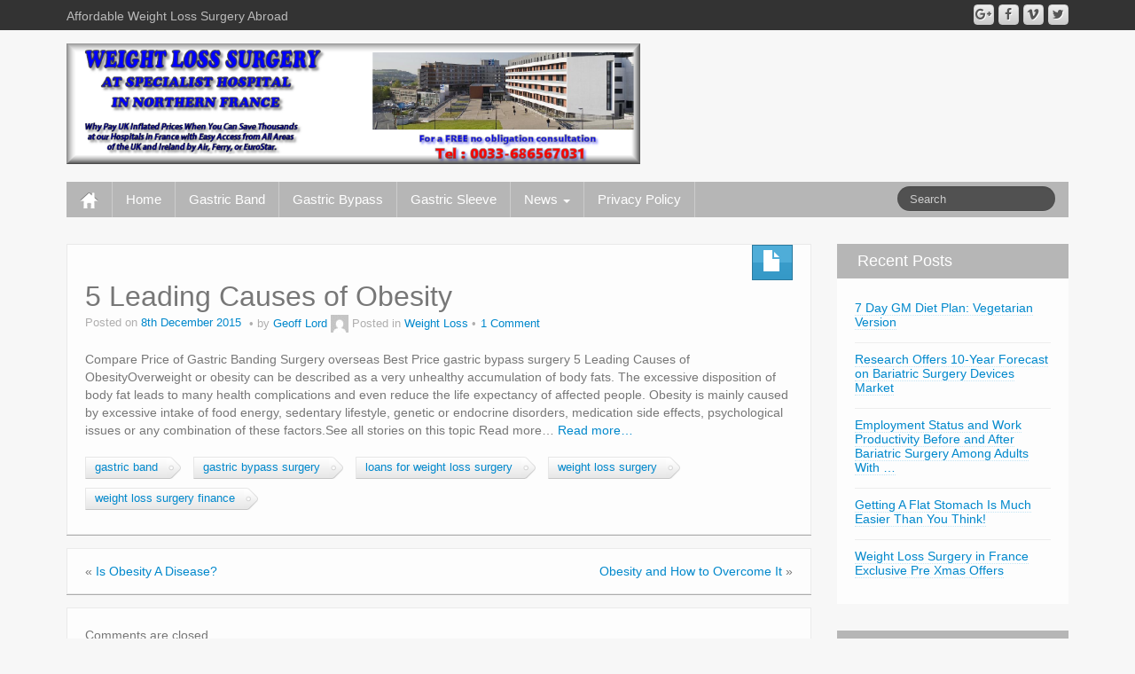

--- FILE ---
content_type: text/html; charset=UTF-8
request_url: https://gastricbandfrance.surgery/weight-loss/5-leading-causes-of-obesity.html/
body_size: 10017
content:
	<!DOCTYPE html>
	<!--[if lt IE 7]>
	<html class="ie ie6 lte9 lte8 lte7"  xmlns="http://www.w3.org/1999/xhtml" prefix="" lang="en-UK">
	<![endif]-->
	<!--[if IE 7]>
	<html class="ie ie7 lte9 lte8 lte7"  xmlns="http://www.w3.org/1999/xhtml" prefix="" lang="en-UK">
	<![endif]-->
	<!--[if IE 8]>
	<html class="ie ie8 lte9 lte8"  xmlns="http://www.w3.org/1999/xhtml" prefix="" lang="en-UK">
	<![endif]-->
	<!--[if IE 9]>
	<html class="ie ie9"  xmlns="http://www.w3.org/1999/xhtml" prefix="" lang="en-UK">
	<![endif]-->
	<!--[if gt IE 9]>
	<html  xmlns="http://www.w3.org/1999/xhtml" prefix="" lang="en-UK"> <![endif]-->
	<!--[if !IE]><!-->
<html  xmlns="http://www.w3.org/1999/xhtml" prefix="" lang="en-UK">
	<!--<![endif]-->
	<head>
		<meta charset="UTF-8"/>
		<meta name="viewport" content="width=device-width"/>

		<link rel="profile" href="https://gmpg.org/xfn/11"/>
		<link rel="pingback" href="https://gastricbandfrance.surgery/xmlrpc.php"/>

		<!-- IE6-8 support of HTML5 elements -->

		
<!-- BEGIN Metadata added by the Add-Meta-Tags WordPress plugin -->
<meta name="robots" content="noodp,noydir" />
<meta name="geo.region" content="FR" />
<meta name="geo.placename" content="Montivilliers" />
<meta name="geo.position" content="49.527805;0.183945" />
<meta name="ICBM" content="49.527805, 0.183945" />
<meta name="language" content="english" />
<meta name="description" content="Compare Price of Gastric Banding Surgery overseas Best Price gastric bypass surgery 5 Leading Causes of ObesityOverweight or obesity can be described as a very unhealthy accumulation of body fats. The excessive disposition of body fat leads to many health complications and even reduce the life expectancy of affected people. Obesity is mainly caused by excessive intake of food energy, sedentary lifestyle, genetic or endocrine disorders, medication side effects, psychological issues or any combination of these factors.See all stories on this topic Read more... Read more..." />
<meta name="keywords" content="gastric band, gastric band surgery in france, cost of gastric band france, cheap gastric band surgery, gastric bypass surgery, cheap gastric sleeve surgery, price of gastric band surgery, cost of gastric band, lap band, affordable gastric band,, weight loss, gastric band, gastric bypass surgery, loans for weight loss surgery, weight loss surgery, weight loss surgery finance" />
<meta property="og:site_name" content="Gastric Band Surgery in France" />
<meta property="og:type" content="article" />
<meta property="og:title" content="5 Leading Causes of Obesity" />
<meta property="og:url" content="https://gastricbandfrance.surgery/weight-loss/5-leading-causes-of-obesity.html/" />
<meta property="og:description" content="Compare Price of Gastric Banding Surgery overseas Best Price gastric bypass surgery 5 Leading Causes of ObesityOverweight or obesity can be described as a very unhealthy accumulation of body fats. The excessive disposition of body fat leads to many health complications and even reduce the life expectancy of affected people. Obesity is mainly caused by excessive intake of food energy, sedentary lifestyle, genetic or endocrine disorders, medication side effects, psychological issues or any combination of these factors.See all stories on this topic Read more... Read more..." />
<meta property="og:locale" content="en_UK" />
<meta property="og:updated_time" content="2015-12-08T15:53:44+00:00" />
<meta property="article:published_time" content="2015-12-08T15:53:44+00:00" />
<meta property="article:modified_time" content="2015-12-08T15:53:44+00:00" />
<meta property="article:author" content="https://gastricbandfrance.surgery/author/admin2/" />
<meta property="article:publisher" content="https://www.facebook.com/Gastric-Band-Surgery-111440465558276/" />
<meta property="article:section" content="Weight Loss" />
<meta property="article:tag" content="gastric band" />
<meta property="article:tag" content="gastric band surgery in france" />
<meta property="article:tag" content="cost of gastric band france" />
<meta property="article:tag" content="cheap gastric band surgery" />
<meta property="article:tag" content="gastric bypass surgery" />
<meta property="article:tag" content="cheap gastric sleeve surgery" />
<meta property="article:tag" content="price of gastric band surgery" />
<meta property="article:tag" content="cost of gastric band" />
<meta property="article:tag" content="lap band" />
<meta property="article:tag" content="affordable gastric band" />
<meta property="article:tag" content="weight loss" />
<meta property="article:tag" content="gastric band" />
<meta property="article:tag" content="gastric bypass surgery" />
<meta property="article:tag" content="loans for weight loss surgery" />
<meta property="article:tag" content="weight loss surgery" />
<meta property="article:tag" content="weight loss surgery finance" />
<meta name="dcterms:title" content="5 Leading Causes of Obesity" />
<meta name="dcterms:identifier" content="https://gastricbandfrance.surgery/weight-loss/5-leading-causes-of-obesity.html/" />
<meta name="dcterms:creator" content="Lord, Geoff" />
<meta name="dcterms:created" content="2015-12-08T15:53:44+00:00" />
<meta name="dcterms:available" content="2015-12-08T15:53:44+00:00" />
<meta name="dcterms:modified" content="2015-12-08T15:53:44+00:00" />
<meta name="dcterms:description" content="Compare Price of Gastric Banding Surgery overseas Best Price gastric bypass surgery 5 Leading Causes of ObesityOverweight or obesity can be described as a very unhealthy accumulation of body fats. The excessive disposition of body fat leads to many health complications and even reduce the life expectancy of affected people. Obesity is mainly caused by excessive intake of food energy, sedentary lifestyle, genetic or endocrine disorders, medication side effects, psychological issues or any combination of these factors.See all stories on this topic Read more... Read more..." />
<meta name="dcterms:subject" content="gastric band" />
<meta name="dcterms:subject" content="gastric band surgery in france" />
<meta name="dcterms:subject" content="cost of gastric band france" />
<meta name="dcterms:subject" content="cheap gastric band surgery" />
<meta name="dcterms:subject" content="gastric bypass surgery" />
<meta name="dcterms:subject" content="cheap gastric sleeve surgery" />
<meta name="dcterms:subject" content="price of gastric band surgery" />
<meta name="dcterms:subject" content="cost of gastric band" />
<meta name="dcterms:subject" content="lap band" />
<meta name="dcterms:subject" content="affordable gastric band" />
<meta name="dcterms:subject" content="weight loss" />
<meta name="dcterms:subject" content="gastric band" />
<meta name="dcterms:subject" content="gastric bypass surgery" />
<meta name="dcterms:subject" content="loans for weight loss surgery" />
<meta name="dcterms:subject" content="weight loss surgery" />
<meta name="dcterms:subject" content="weight loss surgery finance" />
<meta name="dcterms:language" content="en_UK" />
<meta name="dcterms:publisher" content="https://gastricbandfrance.surgery/" />
<meta name="dcterms:rights" content="https://gastricbandfrance.surgery/" />
<meta name="dcterms:coverage" content="World" />
<meta name="dcterms:type" content="Text" />
<meta name="dcterms:format" content="text/html" />
<link rel="publisher" type="text/html" title="Gastric Band Surgery in France" href="https://plus.google.com/u/1/+Tullialaw" />
<link rel="author" type="text/html" title="Geoff Lord" href="https://gastricbandfrance.surgery/author/admin2/" />
<!-- END Metadata added by the Add-Meta-Tags WordPress plugin -->

<title>5 Leading Causes of Obesity &#8211; Gastric Band Surgery in France</title>
<meta name='robots' content='max-image-preview:large' />
	<style>img:is([sizes="auto" i], [sizes^="auto," i]) { contain-intrinsic-size: 3000px 1500px }</style>
	<link rel="alternate" type="application/rss+xml" title="Gastric Band Surgery in France &raquo; Feed" href="https://gastricbandfrance.surgery/feed/" />
<link rel="alternate" type="application/rss+xml" title="Gastric Band Surgery in France &raquo; Comments Feed" href="https://gastricbandfrance.surgery/comments/feed/" />
<link rel="alternate" type="application/rss+xml" title="Gastric Band Surgery in France &raquo; 5 Leading Causes of Obesity Comments Feed" href="https://gastricbandfrance.surgery/weight-loss/5-leading-causes-of-obesity.html/feed/" />
<style id='wp-block-library-theme-inline-css'>
.wp-block-audio :where(figcaption){color:#555;font-size:13px;text-align:center}.is-dark-theme .wp-block-audio :where(figcaption){color:#ffffffa6}.wp-block-audio{margin:0 0 1em}.wp-block-code{border:1px solid #ccc;border-radius:4px;font-family:Menlo,Consolas,monaco,monospace;padding:.8em 1em}.wp-block-embed :where(figcaption){color:#555;font-size:13px;text-align:center}.is-dark-theme .wp-block-embed :where(figcaption){color:#ffffffa6}.wp-block-embed{margin:0 0 1em}.blocks-gallery-caption{color:#555;font-size:13px;text-align:center}.is-dark-theme .blocks-gallery-caption{color:#ffffffa6}:root :where(.wp-block-image figcaption){color:#555;font-size:13px;text-align:center}.is-dark-theme :root :where(.wp-block-image figcaption){color:#ffffffa6}.wp-block-image{margin:0 0 1em}.wp-block-pullquote{border-bottom:4px solid;border-top:4px solid;color:currentColor;margin-bottom:1.75em}.wp-block-pullquote cite,.wp-block-pullquote footer,.wp-block-pullquote__citation{color:currentColor;font-size:.8125em;font-style:normal;text-transform:uppercase}.wp-block-quote{border-left:.25em solid;margin:0 0 1.75em;padding-left:1em}.wp-block-quote cite,.wp-block-quote footer{color:currentColor;font-size:.8125em;font-style:normal;position:relative}.wp-block-quote:where(.has-text-align-right){border-left:none;border-right:.25em solid;padding-left:0;padding-right:1em}.wp-block-quote:where(.has-text-align-center){border:none;padding-left:0}.wp-block-quote.is-large,.wp-block-quote.is-style-large,.wp-block-quote:where(.is-style-plain){border:none}.wp-block-search .wp-block-search__label{font-weight:700}.wp-block-search__button{border:1px solid #ccc;padding:.375em .625em}:where(.wp-block-group.has-background){padding:1.25em 2.375em}.wp-block-separator.has-css-opacity{opacity:.4}.wp-block-separator{border:none;border-bottom:2px solid;margin-left:auto;margin-right:auto}.wp-block-separator.has-alpha-channel-opacity{opacity:1}.wp-block-separator:not(.is-style-wide):not(.is-style-dots){width:100px}.wp-block-separator.has-background:not(.is-style-dots){border-bottom:none;height:1px}.wp-block-separator.has-background:not(.is-style-wide):not(.is-style-dots){height:2px}.wp-block-table{margin:0 0 1em}.wp-block-table td,.wp-block-table th{word-break:normal}.wp-block-table :where(figcaption){color:#555;font-size:13px;text-align:center}.is-dark-theme .wp-block-table :where(figcaption){color:#ffffffa6}.wp-block-video :where(figcaption){color:#555;font-size:13px;text-align:center}.is-dark-theme .wp-block-video :where(figcaption){color:#ffffffa6}.wp-block-video{margin:0 0 1em}:root :where(.wp-block-template-part.has-background){margin-bottom:0;margin-top:0;padding:1.25em 2.375em}
</style>
<style id='classic-theme-styles-inline-css'>
/*! This file is auto-generated */
.wp-block-button__link{color:#fff;background-color:#32373c;border-radius:9999px;box-shadow:none;text-decoration:none;padding:calc(.667em + 2px) calc(1.333em + 2px);font-size:1.125em}.wp-block-file__button{background:#32373c;color:#fff;text-decoration:none}
</style>
<style id='global-styles-inline-css'>
:root{--wp--preset--aspect-ratio--square: 1;--wp--preset--aspect-ratio--4-3: 4/3;--wp--preset--aspect-ratio--3-4: 3/4;--wp--preset--aspect-ratio--3-2: 3/2;--wp--preset--aspect-ratio--2-3: 2/3;--wp--preset--aspect-ratio--16-9: 16/9;--wp--preset--aspect-ratio--9-16: 9/16;--wp--preset--color--black: #000000;--wp--preset--color--cyan-bluish-gray: #abb8c3;--wp--preset--color--white: #ffffff;--wp--preset--color--pale-pink: #f78da7;--wp--preset--color--vivid-red: #cf2e2e;--wp--preset--color--luminous-vivid-orange: #ff6900;--wp--preset--color--luminous-vivid-amber: #fcb900;--wp--preset--color--light-green-cyan: #7bdcb5;--wp--preset--color--vivid-green-cyan: #00d084;--wp--preset--color--pale-cyan-blue: #8ed1fc;--wp--preset--color--vivid-cyan-blue: #0693e3;--wp--preset--color--vivid-purple: #9b51e0;--wp--preset--gradient--vivid-cyan-blue-to-vivid-purple: linear-gradient(135deg,rgba(6,147,227,1) 0%,rgb(155,81,224) 100%);--wp--preset--gradient--light-green-cyan-to-vivid-green-cyan: linear-gradient(135deg,rgb(122,220,180) 0%,rgb(0,208,130) 100%);--wp--preset--gradient--luminous-vivid-amber-to-luminous-vivid-orange: linear-gradient(135deg,rgba(252,185,0,1) 0%,rgba(255,105,0,1) 100%);--wp--preset--gradient--luminous-vivid-orange-to-vivid-red: linear-gradient(135deg,rgba(255,105,0,1) 0%,rgb(207,46,46) 100%);--wp--preset--gradient--very-light-gray-to-cyan-bluish-gray: linear-gradient(135deg,rgb(238,238,238) 0%,rgb(169,184,195) 100%);--wp--preset--gradient--cool-to-warm-spectrum: linear-gradient(135deg,rgb(74,234,220) 0%,rgb(151,120,209) 20%,rgb(207,42,186) 40%,rgb(238,44,130) 60%,rgb(251,105,98) 80%,rgb(254,248,76) 100%);--wp--preset--gradient--blush-light-purple: linear-gradient(135deg,rgb(255,206,236) 0%,rgb(152,150,240) 100%);--wp--preset--gradient--blush-bordeaux: linear-gradient(135deg,rgb(254,205,165) 0%,rgb(254,45,45) 50%,rgb(107,0,62) 100%);--wp--preset--gradient--luminous-dusk: linear-gradient(135deg,rgb(255,203,112) 0%,rgb(199,81,192) 50%,rgb(65,88,208) 100%);--wp--preset--gradient--pale-ocean: linear-gradient(135deg,rgb(255,245,203) 0%,rgb(182,227,212) 50%,rgb(51,167,181) 100%);--wp--preset--gradient--electric-grass: linear-gradient(135deg,rgb(202,248,128) 0%,rgb(113,206,126) 100%);--wp--preset--gradient--midnight: linear-gradient(135deg,rgb(2,3,129) 0%,rgb(40,116,252) 100%);--wp--preset--font-size--small: 13px;--wp--preset--font-size--medium: 20px;--wp--preset--font-size--large: 36px;--wp--preset--font-size--x-large: 42px;--wp--preset--spacing--20: 0.44rem;--wp--preset--spacing--30: 0.67rem;--wp--preset--spacing--40: 1rem;--wp--preset--spacing--50: 1.5rem;--wp--preset--spacing--60: 2.25rem;--wp--preset--spacing--70: 3.38rem;--wp--preset--spacing--80: 5.06rem;--wp--preset--shadow--natural: 6px 6px 9px rgba(0, 0, 0, 0.2);--wp--preset--shadow--deep: 12px 12px 50px rgba(0, 0, 0, 0.4);--wp--preset--shadow--sharp: 6px 6px 0px rgba(0, 0, 0, 0.2);--wp--preset--shadow--outlined: 6px 6px 0px -3px rgba(255, 255, 255, 1), 6px 6px rgba(0, 0, 0, 1);--wp--preset--shadow--crisp: 6px 6px 0px rgba(0, 0, 0, 1);}:where(.is-layout-flex){gap: 0.5em;}:where(.is-layout-grid){gap: 0.5em;}body .is-layout-flex{display: flex;}.is-layout-flex{flex-wrap: wrap;align-items: center;}.is-layout-flex > :is(*, div){margin: 0;}body .is-layout-grid{display: grid;}.is-layout-grid > :is(*, div){margin: 0;}:where(.wp-block-columns.is-layout-flex){gap: 2em;}:where(.wp-block-columns.is-layout-grid){gap: 2em;}:where(.wp-block-post-template.is-layout-flex){gap: 1.25em;}:where(.wp-block-post-template.is-layout-grid){gap: 1.25em;}.has-black-color{color: var(--wp--preset--color--black) !important;}.has-cyan-bluish-gray-color{color: var(--wp--preset--color--cyan-bluish-gray) !important;}.has-white-color{color: var(--wp--preset--color--white) !important;}.has-pale-pink-color{color: var(--wp--preset--color--pale-pink) !important;}.has-vivid-red-color{color: var(--wp--preset--color--vivid-red) !important;}.has-luminous-vivid-orange-color{color: var(--wp--preset--color--luminous-vivid-orange) !important;}.has-luminous-vivid-amber-color{color: var(--wp--preset--color--luminous-vivid-amber) !important;}.has-light-green-cyan-color{color: var(--wp--preset--color--light-green-cyan) !important;}.has-vivid-green-cyan-color{color: var(--wp--preset--color--vivid-green-cyan) !important;}.has-pale-cyan-blue-color{color: var(--wp--preset--color--pale-cyan-blue) !important;}.has-vivid-cyan-blue-color{color: var(--wp--preset--color--vivid-cyan-blue) !important;}.has-vivid-purple-color{color: var(--wp--preset--color--vivid-purple) !important;}.has-black-background-color{background-color: var(--wp--preset--color--black) !important;}.has-cyan-bluish-gray-background-color{background-color: var(--wp--preset--color--cyan-bluish-gray) !important;}.has-white-background-color{background-color: var(--wp--preset--color--white) !important;}.has-pale-pink-background-color{background-color: var(--wp--preset--color--pale-pink) !important;}.has-vivid-red-background-color{background-color: var(--wp--preset--color--vivid-red) !important;}.has-luminous-vivid-orange-background-color{background-color: var(--wp--preset--color--luminous-vivid-orange) !important;}.has-luminous-vivid-amber-background-color{background-color: var(--wp--preset--color--luminous-vivid-amber) !important;}.has-light-green-cyan-background-color{background-color: var(--wp--preset--color--light-green-cyan) !important;}.has-vivid-green-cyan-background-color{background-color: var(--wp--preset--color--vivid-green-cyan) !important;}.has-pale-cyan-blue-background-color{background-color: var(--wp--preset--color--pale-cyan-blue) !important;}.has-vivid-cyan-blue-background-color{background-color: var(--wp--preset--color--vivid-cyan-blue) !important;}.has-vivid-purple-background-color{background-color: var(--wp--preset--color--vivid-purple) !important;}.has-black-border-color{border-color: var(--wp--preset--color--black) !important;}.has-cyan-bluish-gray-border-color{border-color: var(--wp--preset--color--cyan-bluish-gray) !important;}.has-white-border-color{border-color: var(--wp--preset--color--white) !important;}.has-pale-pink-border-color{border-color: var(--wp--preset--color--pale-pink) !important;}.has-vivid-red-border-color{border-color: var(--wp--preset--color--vivid-red) !important;}.has-luminous-vivid-orange-border-color{border-color: var(--wp--preset--color--luminous-vivid-orange) !important;}.has-luminous-vivid-amber-border-color{border-color: var(--wp--preset--color--luminous-vivid-amber) !important;}.has-light-green-cyan-border-color{border-color: var(--wp--preset--color--light-green-cyan) !important;}.has-vivid-green-cyan-border-color{border-color: var(--wp--preset--color--vivid-green-cyan) !important;}.has-pale-cyan-blue-border-color{border-color: var(--wp--preset--color--pale-cyan-blue) !important;}.has-vivid-cyan-blue-border-color{border-color: var(--wp--preset--color--vivid-cyan-blue) !important;}.has-vivid-purple-border-color{border-color: var(--wp--preset--color--vivid-purple) !important;}.has-vivid-cyan-blue-to-vivid-purple-gradient-background{background: var(--wp--preset--gradient--vivid-cyan-blue-to-vivid-purple) !important;}.has-light-green-cyan-to-vivid-green-cyan-gradient-background{background: var(--wp--preset--gradient--light-green-cyan-to-vivid-green-cyan) !important;}.has-luminous-vivid-amber-to-luminous-vivid-orange-gradient-background{background: var(--wp--preset--gradient--luminous-vivid-amber-to-luminous-vivid-orange) !important;}.has-luminous-vivid-orange-to-vivid-red-gradient-background{background: var(--wp--preset--gradient--luminous-vivid-orange-to-vivid-red) !important;}.has-very-light-gray-to-cyan-bluish-gray-gradient-background{background: var(--wp--preset--gradient--very-light-gray-to-cyan-bluish-gray) !important;}.has-cool-to-warm-spectrum-gradient-background{background: var(--wp--preset--gradient--cool-to-warm-spectrum) !important;}.has-blush-light-purple-gradient-background{background: var(--wp--preset--gradient--blush-light-purple) !important;}.has-blush-bordeaux-gradient-background{background: var(--wp--preset--gradient--blush-bordeaux) !important;}.has-luminous-dusk-gradient-background{background: var(--wp--preset--gradient--luminous-dusk) !important;}.has-pale-ocean-gradient-background{background: var(--wp--preset--gradient--pale-ocean) !important;}.has-electric-grass-gradient-background{background: var(--wp--preset--gradient--electric-grass) !important;}.has-midnight-gradient-background{background: var(--wp--preset--gradient--midnight) !important;}.has-small-font-size{font-size: var(--wp--preset--font-size--small) !important;}.has-medium-font-size{font-size: var(--wp--preset--font-size--medium) !important;}.has-large-font-size{font-size: var(--wp--preset--font-size--large) !important;}.has-x-large-font-size{font-size: var(--wp--preset--font-size--x-large) !important;}
:where(.wp-block-post-template.is-layout-flex){gap: 1.25em;}:where(.wp-block-post-template.is-layout-grid){gap: 1.25em;}
:where(.wp-block-columns.is-layout-flex){gap: 2em;}:where(.wp-block-columns.is-layout-grid){gap: 2em;}
:root :where(.wp-block-pullquote){font-size: 1.5em;line-height: 1.6;}
</style>
<link rel='stylesheet' id='wpo_min-header-0-css' href='https://gastricbandfrance.surgery/wp-content/cache/wpo-minify/1757012054/assets/wpo-minify-header-ed7049e7.min.css' media='all' />
<script src="https://gastricbandfrance.surgery/wp-content/cache/wpo-minify/1757012054/assets/wpo-minify-header-aaa057eb.min.js" id="wpo_min-header-0-js"></script>
<link rel="https://api.w.org/" href="https://gastricbandfrance.surgery/wp-json/" /><link rel="alternate" title="JSON" type="application/json" href="https://gastricbandfrance.surgery/wp-json/wp/v2/posts/177" /><link rel="EditURI" type="application/rsd+xml" title="RSD" href="https://gastricbandfrance.surgery/xmlrpc.php?rsd" />
<meta name="generator" content="WordPress 6.8.3" />
<link rel="canonical" href="https://gastricbandfrance.surgery/weight-loss/5-leading-causes-of-obesity.html/" />
<link rel='shortlink' href='https://gastricbandfrance.surgery/?p=177' />
<link rel="alternate" title="oEmbed (JSON)" type="application/json+oembed" href="https://gastricbandfrance.surgery/wp-json/oembed/1.0/embed?url=https%3A%2F%2Fgastricbandfrance.surgery%2Fweight-loss%2F5-leading-causes-of-obesity.html%2F" />
<link rel="alternate" title="oEmbed (XML)" type="text/xml+oembed" href="https://gastricbandfrance.surgery/wp-json/oembed/1.0/embed?url=https%3A%2F%2Fgastricbandfrance.surgery%2Fweight-loss%2F5-leading-causes-of-obesity.html%2F&#038;format=xml" />
<style type="text/css">.ie8 .container {max-width: px;width:auto;}</style>	<style type="text/css" media="all">
		
		
			</style>
	
			<style type="text/css" media="all">
												
								h1, h2, h3, h4, h5, h6 {
									}

					
			</style>
			    <link rel="stylesheet" href="https://gastricbandfrance.surgery/wp-content/plugins/Wpfreshpop/animate.min.css">
    <link rel="stylesheet" href="https://gastricbandfrance.surgery/wp-content/plugins/Wpfreshpop/style.css">
    <style>
      body.has-frame{
        background: #fff;
        overflow: hidden!important;
        padding: 0!important;
        margin: 0!important;
      }
      body.has-frame:before,
      body.has-frame:after{
        display: none!important;
      }

      @media (max-width: 790px) {
      

	      	.page-popup{
	          max-width: 98% !important;
	          max-height: 300px !important;
	         
	        }

	        .page-popup .image,
		    .page-popup .video{
		      max-width: 100% !important;
	          max-height: 100% !important;
	          left: 0px !important;
	          top: 0px !important;
		    }

        .page-popup .wfpbutton{
            max-width: 100% !important;
            max-height: 100% !important;
            left: auto !important;
            top: auto !important;
            bottom: 10px !important;
            right: auto !important;
            margin-right: 10px !important;

        }

	    @media (max-width: 320px) {
	        .page-popup{
	          max-width: 98% !important;
	          max-height: 300px !important;
	        }

	        .page-popup .image,
		    .page-popup .video{
		      max-width: 100% !important;
	          max-height: 100% !important;
	          left: 0px !important;
	          top: 0px !important;
		    }

        .page-popup .wfpbutton{
            max-width: 100% !important;
            max-height: 100% !important;
            left: auto !important;
            top: auto !important;
            bottom: 10px !important;
            right: auto !important;
            margin-right: 10px !important;

        }
	    }
	  }
      .page-popup{
        z-index: 999999999999;
        width: 450px;
        position: fixed;
        bottom: 0;
        border: 5px solid #000;
        background: #fff;
      }
      .page-popup .image,
      .page-popup .video{
        height: 300px;
      }
      .page-popup .image,
      .page-popup .video{
        height: 100%;
      }
      .page-popup.type-1 .image{
        height: 100%;
       }
      .type-1 .video{
        position: absolute;
        width: 200px;
        height: 100px;
        bottom: 100px;
        right: 0;
      }
      .type-1 .video iframe{
        height: 100%;
      }
      .type-2 .video{
        height: 100%;
      }
      .type-3 .image{
        position: absolute;
        width: 200px;
        height: 100px;
        bottom: 100px;
        right: 0;
        overflow: hidden;
      }
      .page-popup .image img,
      .page-popup .video iframe{
        width: 100% !important;
        height: 100% !important;
        box-shadow: none;
      }
      .close {
        position: relative;
        top: 4px;
        color: inherit;
        -webkit-appearance: none;
        padding: 0;
        cursor: pointer;
        background: gray;
        border: 0;
        float: right;
        font-weight: 700 !important;
        line-height: 1 !important;
        color: #fff!important;
        right: 5px;
        border-radius: 100%;
        padding: 0px 3px 0px 3px !important;
        position: absolute;
        box-shadow: none!important;
        font-size: 15px !important;
        text-decoration: none !important;
      }

      @import url(https://fonts.googleapis.com/css?family=Indie+Flower);

      .wfpbutton {
        position: absolute;
     
        bottom: 0;   
      }
      .wfpbutton-btn {
        text-decoration:  none !important;
        min-width: 200px;
        min-height: 50px;
        line-height: 50px;
        background-color: #FF6138;
        border-radius: 8px;
        color: #fff;
        font-family: 'Indie Flower', cursive;
        font-size: 22px;
        font-weight: normal;
        text-decoration: none;
        text-align: center;
        display: inline-block;
        position: relative;
        -webkit-transition-duration: 0.3s;
        transition-duration: 0.3s;
        -webkit-transition-property: -webkit-transform;
        transition-property: transform;
        -webkit-transform: translateZ(0);
        -ms-transform: translateZ(0);
        transform: translateZ(0);
        box-shadow: 0 0 1px transparent;
        -webkit-transform: translateY(-6px);
        -ms-transform: translateY(-6px);
        transform: translateY(-6px);
        -webkit-animation-name: hover;
        animation-name: hover;
        -webkit-animation-duration: 1.5s;
        animation-duration: 1.5s;
        -webkit-animation-delay: 0.3s;
        animation-delay: 0.3s;
        -webkit-animation-timing-function: linear;
        animation-timing-function: linear;
        -webkit-animation-iteration-count: infinite;
        animation-iteration-count: infinite;
        -webkit-animation-direction: alternate;
        animation-direction: alternate;
        padding-left: 5px;
        padding-left: 5px;
      }
      .wfpbutton-btn:before {
        pointer-events: none;
        position: absolute;
        z-index: -1;
        content: '';
        top: 100%;
        left: 5%;
        height: 10px;
        width: 90%;
        opacity: 0;
        background: -webkit-radial-gradient(center, ellipse, rgba(0, 0, 0, 0.35) 0%, transparent 80%);
        background: radial-gradient(ellipse at center, rgba(0, 0, 0, 0.35) 0%, rgba(0, 0, 0, 0) 80%);
        -webkit-transition-duration: 0.3s;
        transition-duration: 0.3s;
        -webkit-transition-property: -webkit-transform, opacity;
        transition-property: transform, opacity;
        opacity: .4;
        -webkit-transform: translateY(6px);
        -ms-transform: translateY(6px);
        transform: translateY(6px);
        -webkit-animation-name: hover-shadow;
        animation-name: hover-shadow;
        -webkit-animation-duration: 1.5s;
        animation-duration: 1.5s;
        -webkit-animation-delay: .3s;
        animation-delay: .3s;
        -webkit-animation-timing-function: linear;
        animation-timing-function: linear;
        -webkit-animation-iteration-count: infinite;
        animation-iteration-count: infinite;
        -webkit-animation-direction: alternate;
        animation-direction: alternate;
      }
      .wfpbutton-btn:hover {
        background-color: #e16e50;
        text-decoration:  none;
        color: inherit;
      }

      @keyframes hover {
        50% {
          -webkit-transform: translateY(-3px);
          -ms-transform: translateY(-3px);
          transform: translateY(-3px);
        }
        100% {
          -webkit-transform: translateY(-6px);
          -ms-transform: translateY(-6px);
          transform: translateY(-6px);
        }
      }
      @-webkit-keyframes hover-shadow {
        0% {
          -webkit-transform: translateY(6px);
          transform: translateY(6px);
          opacity: .4;
        }
        50% {
          -webkit-transform: translateY(3px);
          transform: translateY(3px);
          opacity: 1;
        }
        100% {
          -webkit-transform: translateY(6px);
          transform: translateY(6px);
          opacity: .4;
        }
      }
      @keyframes hover-shadow {
        0% {
          -webkit-transform: translateY(6px);
          -ms-transform: translateY(6px);
          transform: translateY(6px);
          opacity: .4;
        }
        50% {
          -webkit-transform: translateY(3px);
          -ms-transform: translateY(3px);
          transform: translateY(3px);
          opacity: 1;
        }
        100% {
          -webkit-transform: translateY(6px);
          -ms-transform: translateY(6px);
          transform: translateY(6px);
          opacity: .4;
        }
      }
      @-webkit-keyframes hover {
        50% {
          -webkit-transform: translateY(-3px);
          transform: translateY(-3px);
        }
        100% {
          -webkit-transform: translateY(-6px);
          transform: translateY(-6px);
        }
      }
      @keyframes hover {
        50% {
          -webkit-transform: translateY(-3px);
          -ms-transform: translateY(-3px);
          transform: translateY(-3px);
        }
        100% {
          -webkit-transform: translateY(-6px);
          -ms-transform: translateY(-6px);
          transform: translateY(-6px);
        }
      }

      .calltoaction_hide{
        display: none !important;
      }
    </style>
  	</head>

<body class="wp-singular post-template-default single single-post postid-177 single-format-standard wp-embed-responsive wp-theme-ifeature cc-responsive">

<!-- ---------------- Top Header ------------------- -->
	<div class="container-full-width" id="top_header">
		<div class="container">
			<div class="container-fluid">
				<div class="row-fluid">
					<div class="span6">
						<div class="top-head-description">
							Affordable Weight Loss Surgery Abroad						</div>
					</div>
					<div class="top-head-social span6">
									<div id="social">
				<div class="default-icons">
					<a href="" title="Gastric Band Surgery in France Twitter" class="symbol twitterbird"></a><a href="" title="Gastric Band Surgery in France Vimeo" class="symbol vimeo"></a><a href="" title="Gastric Band Surgery in France Facebook" class="symbol facebook"></a><a href="" title="Gastric Band Surgery in France Googleplus" class="symbol googleplus"></a>				</div>
			</div>

								</div>
				</div>
			</div>
		</div>
	</div>

<!-- ---------------- Header --------------------- -->
<div id="header_section">
<div id="header_section" class="container-full-width">

	<div class="container">

		
		<div class="container-fluid">

						<header id="cc-header" class="row-fluid">
				<div class="span7">
									<div id="logo">
					<a href="https://gastricbandfrance.surgery" title="Gastric Band Surgery in France"><img src="https://gastricbandfrance.surgery/wp-content/uploads/header-index.png" alt="Gastric Band Surgery in France"></a>
				</div>
								</div>
			</header>
			
		</div>
		<!-- container fluid -->

	</div>
	<!-- container -->

</div>
<!-- container full width -->


<!-- ---------------- Menu ----------------------- -->

<div class="container-full-width" id="main_navigation">
	<div class="container">
		<div class="container-fluid">
			<nav id="navigation" role="navigation">
				<div class="main-navigation navbar navbar-inverse">
					<div class="navbar-inner">
						<div class="container">
														<div class="nav-collapse collapse" aria-expanded="true">
																<div class="menu-top-bar-container"><ul id="menu-top-bar" class="nav"><li id="menu-item-ifeature-home"><a href="https://gastricbandfrance.surgery"><img src="https://gastricbandfrance.surgery/wp-content/themes/ifeature/images/home.png" alt="Home" /></a></li><li id="menu-item-44" class="menu-item menu-item-type-post_type menu-item-object-page menu-item-home menu-item-44"><a href="https://gastricbandfrance.surgery/">Home</a></li>
<li id="menu-item-45" class="menu-item menu-item-type-post_type menu-item-object-page menu-item-45"><a href="https://gastricbandfrance.surgery/gastric-band/">Gastric Band</a></li>
<li id="menu-item-42" class="menu-item menu-item-type-post_type menu-item-object-page menu-item-42"><a href="https://gastricbandfrance.surgery/gastric-bypass/">Gastric Bypass</a></li>
<li id="menu-item-41" class="menu-item menu-item-type-post_type menu-item-object-page menu-item-41"><a href="https://gastricbandfrance.surgery/gastric-sleeve/">Gastric Sleeve</a></li>
<li id="menu-item-705" class="menu-item menu-item-type-taxonomy menu-item-object-category menu-item-has-children dropdown menu-item-705" data-dropdown="dropdown"><a href="https://gastricbandfrance.surgery/category/news/" class="dropdown-toggle">News <b class="caret"></b> </a>
<ul class="dropdown-menu">
	<li id="menu-item-76" class="menu-item menu-item-type-taxonomy menu-item-object-category current-post-ancestor current-menu-parent current-post-parent menu-item-76"><a href="https://gastricbandfrance.surgery/category/weight-loss/">Weight Loss</a></li>
</ul>
</li>
<li id="menu-item-1681" class="menu-item menu-item-type-post_type menu-item-object-page menu-item-privacy-policy menu-item-1681"><a href="https://gastricbandfrance.surgery/privacy-policy/">Privacy Policy</a></li>
</ul></div>
								
									
<form method="get" id="searchform" class="navbar-search pull-right" action="https://gastricbandfrance.surgery/" role="search">
	<input type="text" class="search-query input-medium" name="s" placeholder="Search"/>
</form>
<div class="clear"></div>

								
															</div>
						<!-- collapse -->

						<!-- .btn-navbar is used as the toggle for collapsed navbar content -->
							<a class="btn btn-navbar" data-toggle="collapse" data-target=".nav-collapse">
								<span class="icon-bar"></span>
								<span class="icon-bar"></span>
								<span class="icon-bar"></span>
							</a>
												</div>
						<!-- container -->
					</div>
					<!-- .navbar-inner .row-fluid -->
				</div>
				<!-- main-navigation navbar -->
			</nav>
			<!-- #navigation -->
		</div>
		<!-- container-fluid -->
	</div>
	<!-- container -->
</div>
<!-- container full width -->
</div>

	<div id="single_page" class="container-full-width">

		<div class="container">

			<div class="container-fluid">

				
				<div id="container" class="row-fluid">

					
					<div id="content" class=" span9 content-sidebar-right">

						
						
							
<article id="post-177" class="post-177 post type-post status-publish format-standard hentry category-weight-loss tag-gastric-band tag-gastric-bypass-surgery tag-loans-for-weight-loss-surgery tag-weight-loss-surgery tag-weight-loss-surgery-finance">

	<header class="entry-header">

			
		<div class="postformats"><!--begin format icon-->
			<span class="glyphicon glyphicon-file"></span>		</div><!--end format-icon-->
		<h1 class="entry-title">					5 Leading Causes of Obesity				</h1>			<div class="entry-meta">
				Posted on <a href="https://gastricbandfrance.surgery/weight-loss/5-leading-causes-of-obesity.html/" title="3:53 pm" rel="bookmark">
							<time class="entry-date updated" datetime="2015-12-08T15:53:44+00:00">8th December 2015</time>
						</a><span class="byline"> by <span class="author vcard">
				<a class="url fn n" href="https://gastricbandfrance.surgery/author/admin2/" title="View all posts by Geoff Lord" rel="author">Geoff Lord</a>
			</span>
			<span class="avatar">
				<a href="https://gastricbandfrance.surgery/author/admin2/" title="View all posts by Geoff Lord" rel="avatar"><img alt='' src='https://secure.gravatar.com/avatar/fd76f5dcc5b05fae1b7a33a40622231f03ea0ad07837b9a0434965d76823d67b?s=20&#038;d=mm&#038;r=g' srcset='https://secure.gravatar.com/avatar/fd76f5dcc5b05fae1b7a33a40622231f03ea0ad07837b9a0434965d76823d67b?s=40&#038;d=mm&#038;r=g 2x' class='avatar avatar-20 photo' height='20' width='20' decoding='async'/></a>
			</span>
		</span>				<span class="cat-links">
				Posted in <a href="https://gastricbandfrance.surgery/category/weight-loss/" rel="category tag">Weight Loss</a>			</span>
				<span class="sep">   </span>
								<span class="comments-link"><a href="https://gastricbandfrance.surgery/weight-loss/5-leading-causes-of-obesity.html/#comments">1 Comment</a></span>
				<span class="sep">  </span>
							</div><!-- .entry-meta -->
			</header>
	<!-- .entry-header -->

	
		<div class="entry-content">
						
<!-- BEGIN Schema.org microdata added by the Add-Meta-Tags WordPress plugin -->
<!-- Scope BEGIN: Article -->
<div itemscope itemtype="http://schema.org/Article">
<!-- Scope BEGIN: Organization -->
<span itemprop="publisher" itemscope itemtype="http://schema.org/Organization">
<meta itemprop="name" content="Gastric Band Surgery in France" />
<meta itemprop="description" content="Affordable Weight Loss Surgery Abroad" />
<meta itemprop="url" content="https://gastricbandfrance.surgery/" />
<meta itemprop="sameAs" content="https://plus.google.com/u/1/+Tullialaw" />
<meta itemprop="sameAs" content="https://www.facebook.com/Gastric-Band-Surgery-111440465558276/" />
<meta itemprop="sameAs" content="https://twitter.com/gastricbands" />
</span> <!-- Scope END: Organization -->
<!-- Scope BEGIN: Person -->
<span itemprop="author" itemscope itemtype="http://schema.org/Person">
<meta itemprop="name" content="Geoff Lord" />
<!-- Scope BEGIN: ImageObject -->
<span itemprop="image" itemscope itemtype="http://schema.org/ImageObject">
<meta itemprop="url" content="https://secure.gravatar.com/avatar/fd76f5dcc5b05fae1b7a33a40622231f03ea0ad07837b9a0434965d76823d67b?s=128&#038;d=mm&#038;r=g" />
<meta itemprop="contentUrl" content="https://secure.gravatar.com/avatar/fd76f5dcc5b05fae1b7a33a40622231f03ea0ad07837b9a0434965d76823d67b?s=128&#038;d=mm&#038;r=g" />
<meta itemprop="width" content="128" />
<meta itemprop="height" content="128" />
</span> <!-- Scope END: ImageObject -->
<meta itemprop="url" content="https://gastricbandfrance.surgery/author/admin2/" />
<meta itemprop="sameAs" content="https://gastribandfrance.surgery" />
</span> <!-- Scope END: Person -->
<meta itemprop="url" content="https://gastricbandfrance.surgery/weight-loss/5-leading-causes-of-obesity.html/" />
<meta itemprop="mainEntityOfPage" content="https://gastricbandfrance.surgery/weight-loss/5-leading-causes-of-obesity.html/" />
<meta itemprop="datePublished" content="2015-12-08T15:53:44+00:00" />
<meta itemprop="dateModified" content="2015-12-08T15:53:44+00:00" />
<meta itemprop="copyrightYear" content="2015" />
<meta itemprop="inLanguage" content="en_UK" />
<meta itemprop="name" content="5 Leading Causes of Obesity" />
<meta itemprop="headline" content="5 Leading Causes of Obesity" />
<meta itemprop="description" content="Compare Price of Gastric Banding Surgery overseas Best Price gastric bypass surgery 5 Leading Causes of ObesityOverweight or obesity can be described as a very unhealthy accumulation of body fats. The excessive disposition of body fat leads to many health complications and even reduce the life expectancy of affected people. Obesity is mainly caused by excessive intake of food energy, sedentary lifestyle, genetic or endocrine disorders, medication side effects, psychological issues or any combination of these factors.See all stories on this topic Read more... Read more..." />
<meta itemprop="articleSection" content="Weight Loss" />
<meta itemprop="keywords" content="gastric band, gastric band surgery in france, cost of gastric band france, cheap gastric band surgery, gastric bypass surgery, cheap gastric sleeve surgery, price of gastric band surgery, cost of gastric band, lap band, affordable gastric band,, weight loss, gastric band, gastric bypass surgery, loans for weight loss surgery, weight loss surgery, weight loss surgery finance" />
<div itemprop="articleBody">
Compare Price of Gastric Banding Surgery overseas Best Price gastric bypass surgery 5 Leading Causes of ObesityOverweight or obesity can be described as a very unhealthy accumulation of body fats. The excessive disposition of body fat leads to many health complications and even reduce the life expectancy of affected people. Obesity is mainly caused by excessive intake of food energy, sedentary lifestyle, genetic or endocrine disorders, medication side effects, psychological issues or any combination of these factors.See all stories on this topic Read more&#8230;

<a href="http://gastricbandfrance.co.uk/weight-loss/5-leading-causes-of-obesity.html/">Read more&#8230;</a>
</div> <!-- Itemprop END: articleBody -->
</div> <!-- Scope END: Article -->
<!-- END Schema.org microdata added by the Add-Meta-Tags WordPress plugin -->
								</div><!-- .entry-content -->

	
			<footer class="entry-meta">

							<span class="taglinks">
				 <a href="https://gastricbandfrance.surgery/tag/gastric-band/" rel="tag">gastric band</a>  <a href="https://gastricbandfrance.surgery/tag/gastric-bypass-surgery/" rel="tag">gastric bypass surgery</a>  <a href="https://gastricbandfrance.surgery/tag/loans-for-weight-loss-surgery/" rel="tag">loans for weight loss surgery</a>  <a href="https://gastricbandfrance.surgery/tag/weight-loss-surgery/" rel="tag">weight loss surgery</a>  <a href="https://gastricbandfrance.surgery/tag/weight-loss-surgery-finance/" rel="tag">weight loss surgery finance</a>			</span>
				<span class="sep">   </span>
						</footer><!-- #entry-meta -->
	</article><!-- #post-177 -->

														<div class="more-content">
								<div class="row-fluid">
									<div class="span6 previous-post">
										&laquo; <a href="https://gastricbandfrance.surgery/weight-loss/is-obesity-a-disease.html/" rel="prev">Is Obesity A Disease?</a>									</div>
									<div class="span6 next-post">
										<a href="https://gastricbandfrance.surgery/weight-loss/obesity-and-how-to-overcome-it.html/" rel="next">Obesity and How to Overcome It</a> &raquo;									</div>
								</div>
							</div>

							

<div id="comments" class="comments-area">

	
	
			<p class="nocomments">Comments are closed.</p>
	
	
</div><!-- #comments .comments-area -->

						
						
					</div>
					<!-- #content -->

					
<div id="secondary" class="widget-area span3">

	
	<div id="sidebar">
		
		<aside id="recent-posts-3" class="widget-container widget_recent_entries">
		<h3 class="widget-title">Recent Posts</h3>
		<ul>
											<li>
					<a href="https://gastricbandfrance.surgery/weight-loss/7-day-gm-diet-plan-vegetarian-version.html/">7 Day GM Diet Plan: Vegetarian Version</a>
									</li>
											<li>
					<a href="https://gastricbandfrance.surgery/weight-loss/research-offers-10-year-forecast-on-bariatric-surgery-devices-market.html/">Research Offers 10-Year Forecast on Bariatric Surgery Devices Market</a>
									</li>
											<li>
					<a href="https://gastricbandfrance.surgery/weight-loss/employment-status-and-work-productivity-before-and-after-bariatric-surgery-among-adults-with.html/">Employment Status and Work Productivity Before and After Bariatric Surgery Among Adults With &#8230;</a>
									</li>
											<li>
					<a href="https://gastricbandfrance.surgery/weight-loss/getting-a-flat-stomach-is-much-easier-than-you-think.html/">Getting A Flat Stomach Is Much Easier Than You Think!</a>
									</li>
											<li>
					<a href="https://gastricbandfrance.surgery/news/weight-loss-surgery-in-france-exclusive-pre-xmas-offers.html/">Weight Loss Surgery in France Exclusive Pre Xmas Offers</a>
									</li>
					</ul>

		</aside><aside id="categories-3" class="widget-container widget_categories"><h3 class="widget-title">Categories</h3>
			<ul>
					<li class="cat-item cat-item-1"><a href="https://gastricbandfrance.surgery/category/news/">News</a>
</li>
	<li class="cat-item cat-item-31"><a href="https://gastricbandfrance.surgery/category/testimonials/">Testimonials</a>
</li>
	<li class="cat-item cat-item-9"><a href="https://gastricbandfrance.surgery/category/weight-loss/">Weight Loss</a>
</li>
			</ul>

			</aside>	</div>
	<!-- #sidebar -->

	
</div><!-- #secondary .widget-area .span3 -->

				</div>
				<!-- #container .row-fluid-->

				
			</div>
			<!--container fluid -->

		</div>
		<!-- container -->

	</div><!-- container full width -->



			<div class="container-full-width" id="after_footer">
				<div class="container">
					<div class="container-fluid">
						<footer class="site-footer row-fluid">
							<div class="span6">
								<div id="credit">
									
								</div>
							</div>
							<!-- Adds the afterfooter copyright area -->
							<div class="span6">
																<div id="copyright">
									CyberChimps &#169;2025								</div>
							</div>
						</footer>
						<!-- row-fluid -->
					</div>
					<!-- .container-fluid-->
				</div>
				<!-- .container -->
			</div>    <!-- #after_footer -->
			





<script type="speculationrules">
{"prefetch":[{"source":"document","where":{"and":[{"href_matches":"\/*"},{"not":{"href_matches":["\/wp-*.php","\/wp-admin\/*","\/wp-content\/uploads\/*","\/wp-content\/*","\/wp-content\/plugins\/*","\/wp-content\/themes\/ifeature\/*","\/*\\?(.+)"]}},{"not":{"selector_matches":"a[rel~=\"nofollow\"]"}},{"not":{"selector_matches":".no-prefetch, .no-prefetch a"}}]},"eagerness":"conservative"}]}
</script>

  <br />
<b>Warning</b>:  Undefined array key "page" in <b>/home/gbfsurgery/public_html/wp-content/plugins/Wpfreshpop/Wpfreshpop.php</b> on line <b>150</b><br />
<br />
<b>Warning</b>:  Undefined array key "page" in <b>/home/gbfsurgery/public_html/wp-content/plugins/Wpfreshpop/Wpfreshpop.php</b> on line <b>150</b><br />
    
  <script>
  jQuery('.timeout').hide();
  jQuery('.timeout iframe').attr('src', '');
  var originalPosition = jQuery('.page-popup .spsp').attr('style');


  

  var ajaxurl = 'https://gastricbandfrance.surgery/wp-content/plugins/Wpfreshpop/ajax.php';
  jQuery(function(){
    
    jQuery('.page-popup a.close').each(function(){
      jQuery(this).click(function(){
        jQuery(this).parent('div').removeClass(jQuery(this).parent('div').attr('data-in'));
        jQuery(this).parent('div').addClass(jQuery(this).parent('div').attr('data-out'));
        jQuery('.page-popup iframe').attr('src', '');
      });

    });
    jQuery('.page-popup.timeout').each(function(){
      $el = jQuery(this);
      setTimeout(function(){
        $el.show();

        $el.find('iframe').attr('src',$el.attr('data-video'));
        //triggerView($el.attr('data-id'));
      }, jQuery('.timeout').attr('data-time')+"000");
    });
  });
  function triggerView(id){
    if(parseInt(id)>0){
      
      jQuery.post(ajaxurl,{'id':id},function(response){
        console.log(response);
      });
    }
  }
  jQuery('.page-popup .image').click(function(){
      triggerView(jQuery('.page-popup').attr('data-id'));
      console.log("Clicked");
  });
  jQuery('.page-popup .video').click(function(){
      triggerView(jQuery('.page-popup').attr('data-id'));
      console.log("Clicked");
  });
  jQuery('.page-popup .wfpbutton').click(function(){
      triggerView(jQuery('.page-popup').attr('data-id'));
      console.log("Clicked");
  });

  
  </script>

<script src="https://gastricbandfrance.surgery/wp-content/cache/wpo-minify/1757012054/assets/wpo-minify-footer-5d4b1569.min.js" id="wpo_min-footer-0-js"></script>
<script src="https://gastricbandfrance.surgery/wp-content/cache/wpo-minify/1757012054/assets/wpo-minify-footer-6511075c.min.js" id="wpo_min-footer-1-js" async data-wp-strategy="async"></script>

</body>
</html>


--- FILE ---
content_type: text/css
request_url: https://gastricbandfrance.surgery/wp-content/plugins/Wpfreshpop/style.css
body_size: 970
content:
body,p,a,td,th,.h1, .h2, .h3, .h4, .h5, .h6, h1, h2, h3, h4, h5, h6{
  font-family: proxima-nova,'Helvetica Neue',Helvetica,'Hiragino Kaku Gothic ProN',Meiryo,sans-serif;
}
.btn{
  -webkit-box-flex: 0;
  -ms-flex: none;
  flex: none;
  padding: 9px 18px 7px;
  border-radius: 4px;
  box-shadow: 0 1px 3px rgba(30,51,79,.3);
  font-size: 17px;
  color: #fff;
  -webkit-transition: .15s;
  transition: .15s;
}

.btn:hover{
  opacity: .9;
  color: #fff;
}

.btn-primary,.btn-primary:hover{
  background: #47CEC0;
  border-color: #47CEC0;
}

.btn-danger,.btn-danger:hover{
  background: #ED5564;
  border-color: #ED5564;
}

.btn-info,.btn-info:hover{
  background: #007039;
  border-color: #007039;
}

.btn-teal,.btn-teal:hover{
  background: #00acbb;
  border-color: #00acbb;
}

.btn-violet,.btn-violet:hover{
  background: #9398EC;
  border-color: #9398EC;
}

.btn-orange,.btn-orange:hover{
  background: #F67D50;
  border-color: #F67D50;
}

.btn-blue,.btn-blue:hover{
  background: #8BC832;
  border-color: #8BC832;
}

.btn-yellow,.btn-yellow:hover{
  background: #FCCE54;
  border-color: #FCCE54;
}

.glyphicon{
  font-size: 12px;
}

th.action{
  width: 305px;
}
td.action{
  text-align: right;
}

table{
  margin-bottom: 0px!important;
}
.table-bordered>tbody>tr>td, .table-bordered>tbody>tr>th, .table-bordered>tfoot>tr>td, .table-bordered>tfoot>tr>th, .table-bordered>thead>tr>td, .table-bordered>thead>tr>th {
  border: 1px solid #eee;
}

input[type="text"],input[type="number"],select{
  padding: 10px;
  border: none;
  -webkit-border-radius: 0;
  -moz-border-radius: 0;
  border-radius: 0;
  color: #999;
  background-color: #eee;
  font-size: 14px;
}

select,input[type="number"]{
  height: 40px!important;
}

a.add-new{
  margin-top: 15px;
  margin-bottom: 15px;
}

#wpbody{
  background-color: #fff;
}

#__wp-uploader-id-2{
  z-index: 999999999999999;
}

.image-preview-wrapper{
  margin-bottom: 10px;
}

.edit-create-title{
  font-weight: bold;
}

.add-new-page-btn{
  margin-top: 10px;
}

.support-btn{
  margin-left: 10px;
}
.modal-tutorial{
  width: 500px;
  text-align: right;
  border-radius: 0;
  border: none;
}
.modal-tutorial .modal-body{
  height: 345px;
}
.modal-tutorial .modal-body,.modal-tutorial .modal-content{
  padding: 0px;
  border-radius: 0;
  border: none;
}

.modal-tutorial .modal-footer{
  padding: 0 5px 5px 0;
  border-top: none;
}

.mb-10{
  margin-bottom: 10px;
}

.modal-close{
  color: #ddd;
  font-size: 20px;
}

.modal-close:hover{
  text-decoration: none;
  color: #ddd;
}

#wpfooter{
  position: relative;
}

.page-popup{
  z-index: 99999999!important;
}

.page-popup.left{
  left: 0!important;
}
.page-popup.right{
  right: 0;
}

.mt-10{
  margin-top: 10px;
}